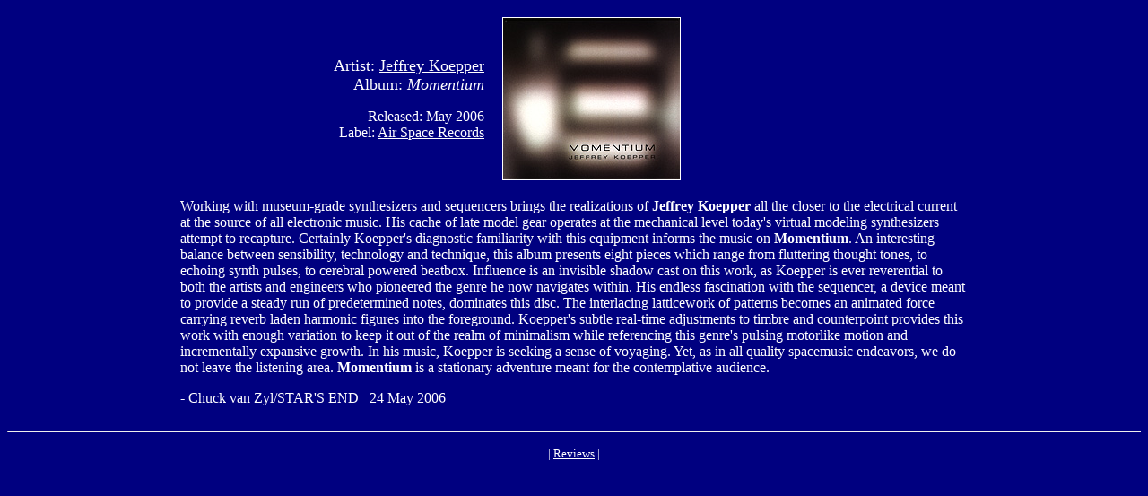

--- FILE ---
content_type: text/html
request_url: https://starsend.org/Momentium.html
body_size: 2649
content:
<html><head><META Name="description" Content="Review: Momentium by Jeffrey Koepper"><META Name="keywords" Content="Momentium, Jeffrey Koepper, star's end, van zyl, ambient, space, electronic, music"><title>Review: Momentium by Jeffrey Koepper</title></head><BODY BGCOLOR="#000080" text="#ffffff" link="#ffffff" vlink="#ffffff" alink="#ffffff"><center><font face="verdana"><table width="900" cellpadding="9"><tr><td BGCOLOR="#000080" align="right" valign="middle" width="40%"><font face="verdana"><font size="+1">Artist: <a href="jeffreykoepper.html">Jeffrey Koepper</a><br>Album: <i>Momentium</i></font><p>Released: May 2006<br>Label: <a href="http://www.jeffreykoepper.com" target="new">Air Space Records</a></td><td BGCOLOR="#000080" align="left"><font face="verdana"><a href="http://www.jeffreykoepper.com" target="new"><img src="graphics/momentium.jpg" width="197" height="180" border="1" alt="Momentium"></a></td></tr><tr><td BGCOLOR="#000080" align="left" colspan="2"><font face="verdana"> Working with museum-grade synthesizers and sequencers brings the realizations of <b>Jeffrey Koepper</b> all the closer to the electrical current at the source of all electronic music. His cache of late model gear operates at the mechanical level today's virtual modeling synthesizers attempt to recapture. Certainly Koepper's diagnostic familiarity with this equipment informs the music on <b>Momentium</b>. An interesting balance between sensibility, technology and technique, this album presents eight pieces which range from fluttering thought tones, to echoing synth pulses, to cerebral powered beatbox. Influence is an invisible shadow cast on this work, as Koepper is ever reverential to both the artists and engineers who pioneered the genre he now navigates within. His endless fascination with the sequencer, a device meant to provide a steady run of predetermined notes, dominates this disc. The interlacing latticework of patterns becomes an animated force carrying reverb laden harmonic figures into the foreground. Koepper's subtle real-time adjustments to timbre and counterpoint provides this work with enough variation to keep it out of the realm of minimalism while referencing this genre's pulsing motorlike motion and incrementally expansive growth. In his music, Koepper is seeking a sense of voyaging. Yet, as in all quality spacemusic endeavors, we do not leave the listening area. <b>Momentium</b> is a stationary adventure meant for the contemplative audience.<p>- Chuck van Zyl/STAR'S END &nbsp; 24 May 2006<p></td></tr></table><p><hr><p><font size="2">| <a href="reviews.html">Reviews</a> | </center></body></html>